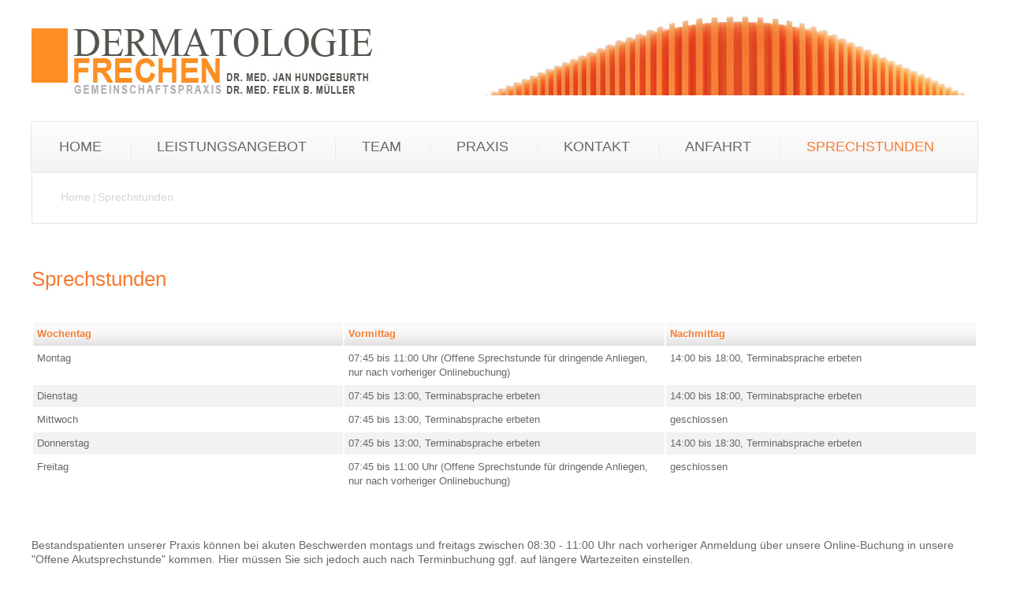

--- FILE ---
content_type: text/html; charset=iso-8859-1
request_url: https://faltentherapie-koeln.de/Sprechstunden/index.html
body_size: 3824
content:
<!DOCTYPE HTML PUBLIC "-//W3C//DTD HTML 4.01//EN" "http://www.w3.org/TR/html4/strict.dtd">
<html lang="de">

<head>
	<title>Sprechstunden | Dermatologie Frechen - Dr. Hundgeburth &amp; Dr. M&uuml;ller</title>

	<meta http-equiv="Content-Type" content="text/html; charset=iso-8859-1" />

	<link rel="apple-touch-icon" href="/stream/images/icons/icon.png" />
	<link rel="apple-touch-icon" sizes="72x72" href="/stream/images/icons/icon-72.png" />
	<link rel="apple-touch-icon" sizes="114x114" href="/stream/images/icons/icon@2x.png" />
	<link rel="apple-touch-icon" sizes="144x144" href="/stream/images/icons/icon-72@2x.png" />

	<meta name="description" content="Sprechstunden   Wochentag Vormittag Nachmittag Montag 07:45 bis 11:00 Uhr (Offene Sprechstunde für dringende Anliegen, nur nach vorheriger Onlinebuchung) 14:00 bis 18:00, Terminabsprache erbeten Dienstag 07:45 bis 13:00, Terminabsprache erbeten 14:00 bis" />
	<META NAME="author" CONTENT="Dr. Jan Hundgeburth, Dr. Felix B. M&uuml;ller - Dermatologie Frechen">
<meta name="GENERATOR" content="cms2web">
<META NAME="publisher" CONTENT="[bense.com] GmbH Dortmund">
<META NAME="copyright" CONTENT="">
<META NAME="keywords" CONTENT="">
<META NAME="page-topic" CONTENT="Dermatologie, Hautarzt">
<META NAME="audience" CONTENT="Alle, All">
<META NAME="expires" CONTENT="NEVER">
<META NAME="page-type" CONTENT="">
<META NAME="robots" CONTENT="INDEX,FOLLOW">

	<link rel="stylesheet" type="text/css" href="/stream/css/styles.css" />
	<link rel="stylesheet" type="text/css" href="/stream/css/nivo-slider.css" />
	<link rel="stylesheet" type="text/css" href="/stream/css/nivo-slider-default.css" />

	<link rel="stylesheet" type="text/css" href="/stream/css/style1.css" />
	<link rel="stylesheet" type="text/css" href="/stream/css/style_common.css" />

	<!--[if lte IE 7]>
	<link rel="stylesheet" type="text/css" href="/stream/css/ie.css" />
	<![endif]-->

	<!--<script src="/stream/js/prototype_1_6_1_0.js" type="text/javascript" charset="utf-8"></script>
	<script src="/stream/js/jquery_1_8_min.js" type="text/javascript" charset="utf-8"></script>-->
	<script src="/stream/js/jquery_2_2_4_min.js" type="text/javascript" charset="utf-8"></script>
	<script src="/stream/js/jquery.scrolltop.js" type="text/javascript"></script>
	<script src="/stream/js/jquery.nivo.slider.min.js" type="text/javascript"></script>
	<!--<script src="/stream/js/jquery.pageslider.js" type="text/javascript" charset="utf-8"></script>-->

	<script type="text/javascript" charset="utf-8">
		//jQuery.noConflict();

		jQuery(window).load(function() {
			jQuery('#slider').nivoSlider({
				effect: 'fade',
				controlNav: false,
				directionNav: false,
				animSpeed: 1000,
				pauseTime: 6000,
				randomStart: true
			});
		});
	</script>



	

	<script src="https://dr-flex.de/embed.js?medicalPracticeId=47722"></script>

	<link rel="shortcut icon" href="/favicon.ico" />

		

</head>

<body id="layout_1col" class="view">
	
	<div class="page_margins">
		<div class="page">

			<div id="head">
				<div class="logo"><a href="/index.html"><img src="/stream/images/layout/logo.jpg" width="1200" height="111" border="0" alt="logo" /></a></div>
			</div>

			<!-- <a href="javascript:toggleDrFlexAppointments()" style="">Termine online buchen</a> -->

			<div id="nav">
				<ul><li class="first"><a file_id="1" href="/index.html"><span>Home</span></a></li><li class=""><a file_id="84" href="/Leistungsangebot/index.html"><span>Leistungsangebot</span></a></li><li class=""><a file_id="85" href="/Team/index.html"><span>Team</span></a></li><li class=""><a file_id="115" href="/Praxis/index.html"><span>Praxis</span></a></li><li class=""><a file_id="86" href="/Kontakt/index.html"><span>Kontakt</span></a></li><li class=""><a file_id="87" href="/Anfahrt/index.html"><span>Anfahrt</span></a></li><li class="active"><a file_id="88" href="/Sprechstunden/index.html"><span>Sprechstunden</span></a></li></ul>			</div>

			<div id="header">
				<div class="mainimage">
					<div id="mainimage"><div><img src="/stream/imagesized/slider/001_945x310.jpg" border="0" /></div></div>				</div>

				<div class="adresse">
					<div class="block_content "><p><span style="font-size:16px"><strong>Allergologie&nbsp;Phlebologie<br />
Dermatologische Lasertherapie<br />
Ambulante Operationen<br />
&Auml;sthetische Dermatologie<br />
Medizinische Kosmetik</strong></span></p>

<p><strong>Dermatologie Frechen</strong><br />
Gemeinschaftspraxis<br />
Dr. med. Jan Hundgeburth<br />
Dr. med. Felix B. M&uuml;ller</p>

<p>Gesundheitscentrum Frechen<br />
Alfred-Nobel-Stra&szlig;e 50-52<br />
50226 Frechen</p>

<p>Tel. <a href="tel:+4922349992234">0 2234 - 999 2234</a><br />
Fax &nbsp;0 2234 - 999 2233</p>

<p><a href="https://www.facebook.com/dermatologiefrechen.de" rel="noopener" target="_blank"><img src="/stream/images/layout/facebook_w.png" /></a><!--&nbsp; &nbsp;<a href="https://plus.google.com/108487056356757546187" target="_blank"><img src="/stream/images/layout/google_w.png" /></a>--></p></div>				</div>



				<!-- <span class='pulse-button-start'>
					<a href="javascript:toggleDrFlexAppointments()" style="">Termine online buchen</a>
				</span>
 -->

			</div>

			<div class="onlinetermin">
				Online-Terminbuchung
				<a href="https://www.doctolib.de/gemeinschaftspraxis/frechen/dermatologie-frechen/booking?bookingFunnelSource=external_referral&utm_campaign=website-button&utm_source=dermatologie-frechen-website-button&utm_medium=referral&utm_content=withoutpreview-blue-floating-bottom-right&utm_term=dermatologie-frechen" target="_blank" style=""><div class='pulse-button-start'>
					Online-Terminbuchung
				</div></a>

			</div>

			<div id="location">

				<!-- <span class='pulse-button'>
					<a href="javascript:toggleDrFlexAppointments()" style="color: #ffffff;">Termine online buchen</a>
				</span> -->

				<a href="http://www.falten-koeln.de/index.html" class="location_home">Home</a> | <a href="http://www.hautarzt-bei-bergheim.de/Sprechstunden/index.html" id="location_active">Sprechstunden</a>			</div>

			<div id="main">

				<div id="col1">
					<div id="col1_content" class="clearfix">
																	</div>
				</div>

				<div id="col3">
					<div id="col3_content" class="clearfix">
							<div class="contenttype_cms">	<div class="headline block_content">
			<h1 a>
		Sprechstunden
	</h1>
	</div><div class="block_content text"><p>&nbsp;</p>

<table class="standard" style="width:100%">
	<tbody>
		<tr>
			<th scope="col" style="width:33%;">Wochentag</th>
			<th scope="col">Vormittag</th>
			<th scope="col" style="width:33%;">Nachmittag</th>
		</tr>
		<tr>
			<td>Montag</td>
			<td>
			<p>07:45 bis 11:00 Uhr (Offene Sprechstunde f&uuml;r dringende Anliegen, nur nach vorheriger Onlinebuchung)</p>
			</td>
			<td>14:00 bis 18:00, Terminabsprache erbeten</td>
		</tr>
		<tr>
			<td>Dienstag</td>
			<td>07:45 bis 13:00, Terminabsprache erbeten</td>
			<td>14:00 bis 18:00, Terminabsprache erbeten</td>
		</tr>
		<tr>
			<td>Mittwoch</td>
			<td>07:45 bis 13:00, Terminabsprache erbeten</td>
			<td>geschlossen</td>
		</tr>
		<tr>
			<td>Donnerstag</td>
			<td>07:45 bis 13:00, Terminabsprache erbeten</td>
			<td>14:00 bis 18:30, Terminabsprache erbeten</td>
		</tr>
		<tr>
			<td>Freitag</td>
			<td>
			<p>07:45 bis 11:00 Uhr (Offene Sprechstunde f&uuml;r dringende Anliegen, nur nach vorheriger Onlinebuchung)</p>
			</td>
			<td>geschlossen</td>
		</tr>
	</tbody>
</table></div><div class="block_content spacer"><br /><br /></div><div class="block_content text"><p>Bestandspatienten unserer Praxis k&ouml;nnen bei akuten Beschwerden montags und freitags zwischen 08:30 - 11:00 Uhr nach vorheriger Anmeldung &uuml;ber unsere Online-Buchung in unsere &quot;Offene Akutsprechstunde&quot; kommen. Hier m&uuml;ssen Sie sich jedoch auch nach Terminbuchung ggf. auf l&auml;ngere Wartezeiten einstellen.</p>

<p>Auch neue gesetzlich versicherten Patienten mit dringenden medizinischen Anliegen haben die M&ouml;glichkeit, einmalig unsere offene Akutsprechstunde am Montag und Freitag vormittag aufzusuchen, diese jedoch nur mit einem als Hausarztvermittlungsfall gekennzeichneten &Uuml;berweisungsschein des Hausarztes und nach vorheriger Online-Terminbuchung. Hier bitte als Terminart &quot;Akutes Hautproblem (&Uuml;berweisung als Hausarztvermittlungsfall) anw&auml;hlen. Au&szlig;erhalb der Akutsprechstunde k&ouml;nnen wir aktuell aufgrund von &Uuml;berlastung keine neuen gesetzlich versicherten Patienten mehr behandeln.&nbsp;</p>

<p>Die Termine f&uuml;r diese Akutsprechstunden werden 4 Tage vorher freigeschaltet. Die Anzahl der Termine ist begrenzt. Wenn Sie ohne vorherige Anmeldung unsere Akutsprechstunden aufsuchen, besteht daher die M&ouml;glichkeit, dass Sie nicht behandelt werden k&ouml;nnen.</p>

<p>F&uuml;r Operationen, photodynamische Therapien, Allergieteste, Hautkrebsvorsorgeuntersuchungen, Laser-, Krampfader- oder Faltenbehandlungen vereinbaren wir mit Ihnen gerne einen individuellen Termin.</p></div>	<div class="headline block_content">
			<h1 a>
		Online-Sprechstunde
	</h1>
	</div><div id="Online-Sprechstunde" class="block_content text"><p>Als zus&auml;tzlichen Service bieten wir Ihnen die Online-Sprechstunde an. Sie erhalten von uns mit dem &bdquo;Online Haut Check&ldquo; innerhalb von 48 Stunden eine kompetente Einsch&auml;tzung Ihres Hautproblems &ndash; sicher, datenschutzkonform, zeitsparend und ortsunabh&auml;ngig. Zudem geben wir Ihnen konkrete Empfehlungen, was Sie wegen Ihres Hautproblems tun k&ouml;nnen.</p>

<p>Besonders ist dieser Service geeignet f&uuml;r Patienten, die sich gerade nicht in K&ouml;ln aufhalten sondern zum Beispiel im Urlaub sind.<br />
&nbsp;</p>

<p><a class="button" href="https://www.onlinedoctor.de/de/hautaerzte/teams/dermatologie-frechen/" target="_blank">Bitte hier klicken zur Online-Sprechstunde</a></p></div></div>					</div>

					<div id="ie_clearing">&nbsp;</div>
				</div>

				<a href="#" class="scrollup">Scroll</a>
			</div>

		<div id="footer">
				<div class="subcolumns">
						<div class="c33l">
						  <div class="subcl">
							<p><span style="font-weight:bold">Dermatologie Frechen</span><br />
							Gemeinschaftspraxis<br>
							Dr. med. Jan Hundgeburth<br>
							Dr. med. Felix B. M&uuml;ller</p>
							<p>Gesundheitscentrum Frechen<br>
							Alfred-Nobel-Stra&szlig;e 50 - 52<br>
							50226 Frechen</p>
							<p>Telefon: <a href="tel:+492234992234">02234 - 999 2234</a><br>
							Telefax: 02234 - 999 2233</p>

						  </div>
						</div>

						<div class="c33l">
						  <div class="subc">
							<p><a href="/Leistungsangebot/Allergologie/index.html" >Allergologie</a><br />
							<p><a href="/Leistungsangebot/Phlebologie-Venen-und-Krampfaderleiden/index.html" >Phlebologie</a><br />
							<p><a href="/Leistungsangebot/Laser/index.html" >Dermatologische Lasertherapie</a><br />
							<p><a href="/Leistungsangebot/Ambulante-Operationen/index.html" >Ambulante Operationen</a><br />
							<p><a href="/Leistungsangebot/Faltenkorrektur/index.html" >&Auml;sthetische Dermatologie</a><br />
							<p><a href="/Leistungsangebot/Medizinische-Kosmetik/index.html" >Medizinische Kosmetik</a></p>
						  </div>
						</div>

						<div class="c33r">
						  <div class="subcr">
						  	<ul class="hlist social_icons">
								<li><a class="icon facebook" href="https://www.facebook.com/dermatologiefrechen.de" target="_blank" rel="noopener">Facebook</a></li>
								<!--<li><a class="icon google" href="https://plus.google.com/108487056356757546187" target="_blank">Google</a></li>-->
							</ul>
							<p><a href="/Datenschutzerklaerung/index.html" >Datenschutzerkl&auml;rung</a><br />
							<p><a href="/Impressum/index.html" >Impressum</a><br />
							<p><a href="/Sitemap/index.html" >Sitemap</a><br />
							<p><a href="/Suche/index.html" >Suche</a></p>
							<p><a href="/Kontakt/index.html" >Kontakt</a></p>
						  </div>
						</div>
					</div>
		</div>

		</div>
	</div>

	<span class="skip wk_customer"> dtol-frec 2026-01-18</span><span class="skip wk_wid"> wid-88</span><span class="skip wk_global"> drtm-bns 2026-01-18</span>	
	<div class="author"><a href="https://plus.google.com/114013977237951798635?rel=author">Google</a></div>


	

</body>

</html>


--- FILE ---
content_type: text/css;charset=iso-8859-1
request_url: https://faltentherapie-koeln.de/stream/css/style_common.css
body_size: 417
content:
.view_box {
   width: 265px;
   height: 190px;
/*    margin: 10px; */
   float: left;
   border: 7px solid #fff;
   overflow: hidden;
   position: relative;
   text-align: center;
   -webkit-box-shadow: 1px 1px 2px #e6e6e6;
   -moz-box-shadow: 1px 1px 2px #e6e6e6;
   box-shadow: 1px 1px 2px #e6e6e6;
   cursor: default;
   /*background: #fff url(../images/bgimg.jpg) no-repeat center center;*/
}
.view_box .mask,.view_box .content {
   width: 265px;
   height: 190px;
   position: absolute;
   overflow: hidden;
   top: 0;
   left: 0;
   
   line-height: 1.1em
}
.view_box img {
   display: block;
   position: relative;
}
.view_box h2 {
   text-transform: uppercase;
   color: #fff;
   text-align: center;
   position: relative;
   font-size: 17px;
   padding: 10px;
   background: rgba(0, 0, 0, 0.8);
   margin: 20px 0 0 0;
}
.view_box p {
   font-family: Arial, serif;
   font-size: 12px;
   position: relative;
   color: #fff;
   padding: 10px 20px 10px 20px;
   text-align: center;
   margin: 0;
}
.view_box a.info {
   display: inline-block;
   text-decoration: none;
   padding: 7px 14px;
   background: #000;
   color: #fff;
   text-transform: uppercase;
   -webkit-box-shadow: 0 0 1px #000;
   -moz-box-shadow: 0 0 1px #000;
   box-shadow: 0 0 1px #000;
}
.view_box a.info: hover {
   -webkit-box-shadow: 0 0 5px #000;
   -moz-box-shadow: 0 0 5px #000;
   box-shadow: 0 0 5px #000;
}
